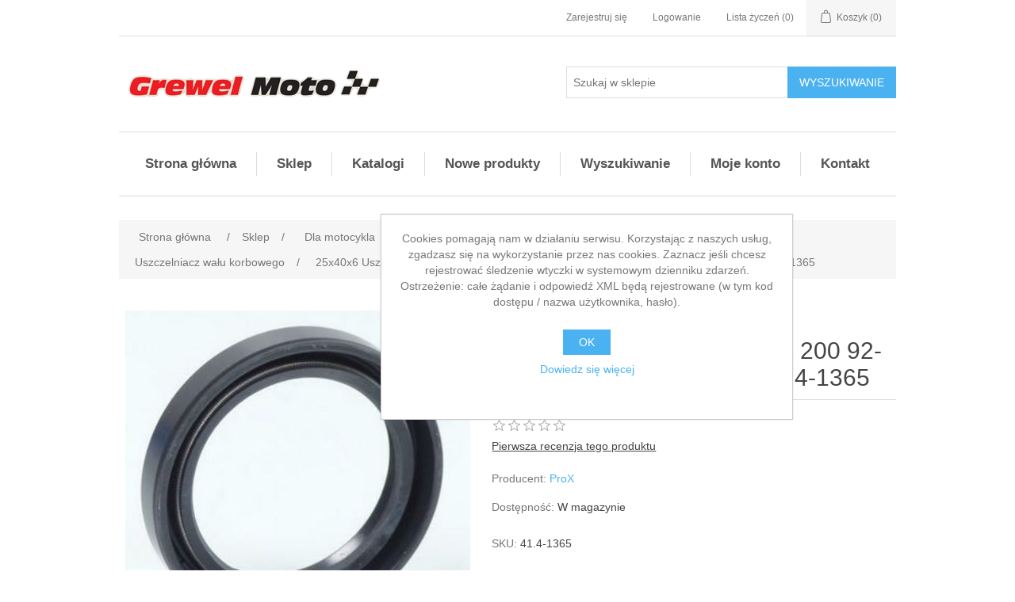

--- FILE ---
content_type: text/html; charset=utf-8
request_url: https://sklep.grewel-moto.pl/25x40x6-uszczelniacz-wa%C5%82u-korbowego-prox-414-1365
body_size: 18877
content:
<!DOCTYPE html><html lang=pl class=html-product-details-page><head><title>Grewel-Moto. ProX uszczelniacz wa&#x142;u korbowego 41.4-1365</title><meta charset=UTF-8><meta name=description content="ProX 41.4-1365 uszczelniacz wału korbowego 25x40x6"><meta name=keywords content="41.4-1365,simmering 25x40x6,uszczelniacz 25x40x6,ProX 41.4-1365,uszczelniacz 41.4-1365,41.4-1365 Kęty,41.4-1365 Oświęcim,41.4-1365 Bielsko,41.4-1365 Wadowice"><meta name=generator content=nopCommerce><meta name=viewport content="width=device-width, initial-scale=1"><meta property=og:type content=product><meta property=og:title content="25x40x6 Uszczelniacz wału korbowego KAWASAKI KDX 200 92-06, KDX 220 98-05 ProX 41.4-1365"><meta property=og:description content="ProX 41.4-1365 uszczelniacz wału korbowego 25x40x6"><meta property=og:image content=https://sklep.grewel-moto.pl/images/thumbs/0004201_25x40x6-uszczelniacz-walu-korbowego-kawasaki-kdx-200-92-06-kdx-220-98-05-prox-414-1365_550.jpeg><meta property=og:image:url content=https://sklep.grewel-moto.pl/images/thumbs/0004201_25x40x6-uszczelniacz-walu-korbowego-kawasaki-kdx-200-92-06-kdx-220-98-05-prox-414-1365_550.jpeg><meta property=og:url content=https://sklep.grewel-moto.pl/25x40x6-uszczelniacz-wa%C5%82u-korbowego-prox-414-1365><meta property=og:site_name content=Grewel-Moto><meta property=twitter:card content=summary><meta property=twitter:site content=Grewel-Moto><meta property=twitter:title content="25x40x6 Uszczelniacz wału korbowego KAWASAKI KDX 200 92-06, KDX 220 98-05 ProX 41.4-1365"><meta property=twitter:description content="ProX 41.4-1365 uszczelniacz wału korbowego 25x40x6"><meta property=twitter:image content=https://sklep.grewel-moto.pl/images/thumbs/0004201_25x40x6-uszczelniacz-walu-korbowego-kawasaki-kdx-200-92-06-kdx-220-98-05-prox-414-1365_550.jpeg><meta property=twitter:url content=https://sklep.grewel-moto.pl/25x40x6-uszczelniacz-wa%C5%82u-korbowego-prox-414-1365><link href=/lib_npm/jquery-ui-dist/jquery-ui.min.css rel=stylesheet><link href=/Themes/DefaultClean/Content/css/styles.css rel=stylesheet><link href=/lib_npm/magnific-popup/magnific-popup.css rel=stylesheet><link rel=apple-touch-icon sizes=180x180 href=/icons/icons_0/apple-touch-icon.png><link rel=icon type=image/png sizes=32x32 href=/icons/icons_0/favicon-32x32.png><link rel=icon type=image/png sizes=192x192 href=/icons/icons_0/android-chrome-192x192.png><link rel=icon type=image/png sizes=16x16 href=/icons/icons_0/favicon-16x16.png><link rel=manifest href=/icons/icons_0/site.webmanifest><link rel=mask-icon href=/icons/icons_0/safari-pinned-tab.svg color=#5bbad5><link rel="shortcut icon" href=/icons/icons_0/favicon.ico><meta name=msapplication-TileColor content=#2d89ef><meta name=msapplication-TileImage content=/icons/icons_0/mstile-144x144.png><meta name=msapplication-config content=/icons/icons_0/browserconfig.xml><meta name=theme-color content=#ffffff><body><div class=ajax-loading-block-window style=display:none></div><div id=dialog-notifications-success title=Powiadomienie style=display:none></div><div id=dialog-notifications-error title=Błąd style=display:none></div><div id=dialog-notifications-warning title=Ostrzeżenie style=display:none></div><div id=bar-notification class=bar-notification-container data-close=Zamknij></div><!--[if lte IE 8]><div style=clear:both;height:59px;text-align:center;position:relative><a href=http://www.microsoft.com/windows/internet-explorer/default.aspx target=_blank> <img src=/Themes/DefaultClean/Content/images/ie_warning.jpg height=42 width=820 alt="You are using an outdated browser. For a faster, safer browsing experience, upgrade for free today."> </a></div><![endif]--><div class=master-wrapper-page><div class=header><div class=header-upper><div class=header-selectors-wrapper></div><div class=header-links-wrapper><div class=header-links><ul><li><a href="/register?returnUrl=%2F25x40x6-uszczelniacz-wa%25C5%2582u-korbowego-prox-414-1365" class=ico-register>Zarejestruj się</a><li><a href="/login?returnUrl=%2F25x40x6-uszczelniacz-wa%25C5%2582u-korbowego-prox-414-1365" class=ico-login>Logowanie</a><li><a href=/wishlist class=ico-wishlist> <span class=wishlist-label>Lista życzeń</span> <span class=wishlist-qty>(0)</span> </a><li id=topcartlink><a href=/cart class=ico-cart> <span class=cart-label>Koszyk</span> <span class=cart-qty>(0)</span> </a></ul></div><div id=flyout-cart class=flyout-cart><div class=mini-shopping-cart><div class=count>Masz żadnych produktów w koszyku.</div></div></div></div></div><div class=header-lower><div class=header-logo><a href="/"> <img alt=Grewel-Moto src=https://www.sklep.grewel-moto.pl/images/thumbs/0000003_grewelLogo.png> </a></div><div class="search-box store-search-box"><form method=get id=small-search-box-form action=/search><input type=text class=search-box-text id=small-searchterms autocomplete=off name=q placeholder="Szukaj w sklepie" aria-label="Szukaj w sklepie"> <input type=submit class="button-1 search-box-button" value=Wyszukiwanie></form></div></div></div><div class=header-menu><ul class="top-menu notmobile"><li><a href="/">Strona główna</a><li><a href=/sklep-2>Sklep </a><div class=sublist-toggle></div><ul class="sublist first-level"><li><a href=/dla-ciebie-2>Dla Ciebie </a><div class=sublist-toggle></div><ul class=sublist><li><a href=/odzie%C5%BC-przeciwdeszczowa>Odzie&#x17C; przeciwdeszczowa </a><li><a href=/kominiarki>Kominiarki, kominy, ocieplacze </a><li><a href=/alpine-zatyczki-do-uszu>Zatyczki do uszu </a><li><a href=/akcesoria>Akcesoria </a><li><a href=/gad%C5%BCety>Gad&#x17C;ety </a></ul><li><a href=/dla-motocykla>Dla motocykla </a><div class=sublist-toggle></div><ul class=sublist><li><a href=/filtry-i-akcesoria>Filtry i akcesoria </a><div class=sublist-toggle></div><ul class=sublist><li><a href=/filtry-oleju>Filtry oleju </a><div class=sublist-toggle></div><ul class=sublist><li><a href=/hfilofiltro>HFILO FILTRO </a><li><a href=/kn-2>K&amp;N </a><li><a href=/miw-meiwa-filtry-oleju>MIW Meiwa </a><li><a href=/podk%C5%82adka-aluminiowa-2>Podk&#x142;adka aluminiowa </a></ul><li><a href=/filtry-powietrza>Filtry powietrza </a><div class=sublist-toggle></div><ul class=sublist><li><a href=/hiflo-filtro>HIFLO FILTRO </a><li><a href=/kn-3>K&amp;N </a><li><a href=/mahle-2>Mahle </a><li><a href=/miw-meiwa-filtry-powietrza>MIW Meiwa </a></ul><li><a href=/filtry-paliwa>Filtry paliwa </a><li><a href=/piel%C4%99gnacja-filtr%C3%B3w-powietrza>Piel&#x119;gnacja filtr&#xF3;w powietrza K&amp;N </a><li><a href=/p%C5%82yny-i-oleje-do-filtr%C3%B3w-powietrza>P&#x142;yny i oleje do g&#x105;bkowych filtr&#xF3;w powietrza </a></ul><li><a href=/oleje-smary-chemia>Oleje, smary, chemia </a><div class=sublist-toggle></div><ul class=sublist><li><a href=/oleje-silnikowe>Oleje silnikowe </a><div class=sublist-toggle></div><ul class=sublist><li><a href=/oleje-syntetyczne>Oleje syntetyczne </a><div class=sublist-toggle></div><ul class=sublist><li><a href=/motorex-2>MOTOREX </a><li><a href=/motul-2>Motul </a><li><a href=/repsol-2>Repsol </a></ul><li><a href=/p%C3%B3%C5%82syntetyczne>Oleje p&#xF3;&#x142;syntetyczne </a><div class=sublist-toggle></div><ul class=sublist><li><a href=/motul-3>Motul </a><li><a href=/repsol-4>Repsol </a></ul><li><a href=/oleje-mineralne>Oleje mineralne </a><div class=sublist-toggle></div><ul class=sublist><li><a href=/motul-4>Motul </a><li><a href=/repsol-3>Repsol </a></ul><li><a href=/oleje-2t>Oleje 2T </a></ul><li><a href=/oleje-do-zawieszenia>Oleje do zawieszenia </a><li><a href=/p%C5%82yny-hamulcowe>P&#x142;yny hamulcowe </a><li><a href=/p%C5%82yny-do-ch%C5%82odnic>P&#x142;yny do ch&#x142;odnic </a><li><a href=/oleje-hydrauliczne-i-przek%C5%82adniowe>Oleje hydrauliczne i przek&#x142;adniowe </a><li><a href=/pasty-i-smary>Pasty i smary </a><li><a href=/p%C5%82yny-i-oleje-do-filtr%C3%B3w-powietrza-2>Piel&#x119;gnacja filtr&#xF3;w powietrza </a><div class=sublist-toggle></div><ul class=sublist><li><a href=/p%C5%82yny-i-oleje-do-filtr%C3%B3w-powietrza-4>P&#x142;yny i oleje do g&#x105;bkowych filtr&#xF3;w powietrza </a><li><a href=/piel%C4%99gnacja-filtr%C3%B3w-powietrza-kn-2>Piel&#x119;gnacja filtr&#xF3;w powietrza K&amp;N </a></ul><li><a href=/czyszczenie-i-konserwacja-nap%C4%99du>Piel&#x119;gnacja nap&#x119;du </a><div class=sublist-toggle></div><ul class=sublist><li><a href=/scottoiler>Automatyczny system smarowania &#x142;a&#x144;cucha Scottoiler </a><li><a href=/s100-2>Czyszczenie nap&#x119;du </a><li><a href=/motul-7>Smarowanie i konserwacja &#x142;a&#x144;cucha </a></ul><li><a href=/preparaty-do-motocykla>Preparaty do motocykla </a><li><a href=/preparaty-do-odie%C5%BCy-i-kasku>Preparaty do odzie&#x17C;y i kasku </a></ul><li><a href=/uk%C5%82ad-elektryczny>Uk&#x142;ad elektryczny </a><div class=sublist-toggle></div><ul class=sublist><li><a href=/akumulatory-i-akcesoria>Akumulatory i akcesoria </a><div class=sublist-toggle></div><ul class=sublist><li><a href=/%C5%82adowarki-do-akumulator%C3%B3w>&#x141;adowarki do akumulator&#xF3;w </a></ul><li><a href=/%C5%9Bwiece-zap%C5%82onowe>&#x15A;wiece zap&#x142;onowe </a><div class=sublist-toggle></div><ul class=sublist><li><a href=/denso>DENSO </a><li><a href=/ngk>NGK </a></ul><li><a href=/regulatory-napi%C4%99cia>Regulatory napi&#x119;cia </a><li><a href=/prze%C5%82%C4%85czniki>Prze&#x142;&#x105;czniki / czujniki </a><li><a href=/przeka%C5%BAnik-rozrusznika>Przeka&#x17A;nik rozrusznika </a><li><a href=/z%C5%82%C4%85czki-konektory-akcesoria>Z&#x142;&#x105;czki, konektory, akcesoria </a><li><a href=/o%C5%9Bwietlenie>O&#x15B;wietlenie </a><div class=sublist-toggle></div><ul class=sublist><li><a href=/halogeny>Halogeny </a><li><a href=/kierunkowskazy>Kierunkowskazy i akcesoria </a><div class=sublist-toggle></div><ul class=sublist><li><a href=/kierunkowskazy-dedykowane>Kierunkowskazy dedykowane </a><li><a href=/kierunkowskazy-uniwersalne-led-dioda>Kierunkowskazy uniwersalne </a><li><a href=/przerywacze-kierunkowskaz%C3%B3w>Przerywacze kierunkowskaz&#xF3;w </a><li><a href=/rezystory>Rezystory </a></ul></ul><li><a href=/gniazda-%C5%82adowania>Gniazda &#x142;adowania </a></ul><li><a href=/uk%C5%82ad-nap%C4%99dowy>Uk&#x142;ad nap&#x119;dowy </a><div class=sublist-toggle></div><ul class=sublist><li><a href=/z%C4%99batki-prz%C3%B3d>Z&#x119;batka prz&#xF3;d </a><div class=sublist-toggle></div><ul class=sublist><li><a href=/jt-sprockets-2>JT Sprockets </a><li><a href=/sunstar-2>Sunstar </a></ul><li><a href=/z%C4%99batki-ty%C5%82>Z&#x119;batka ty&#x142; </a><div class=sublist-toggle></div><ul class=sublist><li><a href=/jt-sprockets-3>JT Sprockets </a><li><a href=/sunstar-3>Sunstar </a></ul><li><a href=/%C5%82%C5%84cuch-nap%C4%99dowy>&#x141;a&#x144;cuch nap&#x119;dowy </a><div class=sublist-toggle></div><ul class=sublist><li><a href=/420>420 </a><li><a href=/520>520 </a><li><a href=/50-530>50 (530) </a></ul><li><a href=/zestawy-nap%C4%99dowe>Zestaw nap&#x119;dowy </a><li><a href=/gumy-zabieraka>Gumy zabieraka </a></ul><li><a href=/uk%C5%82ad-hamulcowy>Uk&#x142;ad hamulcowy </a><div class=sublist-toggle></div><ul class=sublist><li><a href=/klocki-hamulcowe>Klocki hamulcowe </a><div class=sublist-toggle></div><ul class=sublist><li><a href=/braking-2>Braking </a><li><a href=/klocki_hamulcowe_nissin>NISSIN </a></ul><li><a href=/zaciski-hamulcowe>Zaciski hamulcowe </a><div class=sublist-toggle></div><ul class=sublist><li><a href=/odpowietrzniki>Odpowietrzniki </a><li><a href=/zestawy-naprawcze-zacisku>Zestawy naprawcze zacisku </a><div class=sublist-toggle></div><ul class=sublist><li><a href=/hamulce-przednie>Hamulce przednie </a><li><a href=/hamulce-tylne>Hamulce tylne </a></ul></ul><li><a href=/pompa-hamulcowa>Pompa hamulcowa </a><li><a href=/tarcze-hamulcowe>Tarcze hamulcowe </a><div class=sublist-toggle></div><ul class=sublist><li><a href=/ebc-brakes-2>EBC Brakes </a></ul></ul><li><a href=/uk%C5%82ad-ch%C5%82odzenia-2>Uk&#x142;ad ch&#x142;odzenia </a><div class=sublist-toggle></div><ul class=sublist><li><a href=/czujniki-temperatury>Czujniki temperatury </a></ul><li><a href=/uk%C5%82ad-wydechowy>Uk&#x142;ad wydechowy </a><div class=sublist-toggle></div><ul class=sublist><li><a href=/uszczelki-kolektora-wydechowego>Uszczelki kolektora wydechowego </a><li><a href=/uszczelki-t%C5%82umika-%C5%82%C4%85cz%C4%85ce>Uszczelki t&#x142;umika </a></ul><li><a href=/uk%C5%82ad-paliwowy>Uk&#x142;ad paliwowy </a><div class=sublist-toggle></div><ul class=sublist><li><a href=/cz%C4%99%C5%9Bci-ga%C5%BAnika-2>Cz&#x119;&#x15B;ci ga&#x17A;nika </a><li><a href=/akcesoria-3>Akcesoria </a></ul><li><a href=/silnik>Silnik </a><div class=sublist-toggle></div><ul class=sublist><li><a href=/uszczelki-i-uszczelniacze>Uszczelki i uszczelniacze </a><li><a href=/sprz%C4%99g%C5%82o>Sprz&#x119;g&#x142;o </a><div class=sublist-toggle></div><ul class=sublist><li><a href=/zestaw-naprawczy-pompy-sprz%C4%99g%C5%82a>Zestaw naprawczy pompy sprz&#x119;g&#x142;a </a></ul><li><a href=/opaski-zaciskowe>Opaski zaciskowe </a><li><a href=/rozrz%C4%85d-i-zawory>Rozrz&#x105;d i zawory </a><li><a href=/pozosta%C5%82e-4>Pozosta&#x142;e </a><li><a href=/pasek-klinowy-wielorowkowy>Pasek klinowy wielorowkowy </a></ul><li><a href=/zawieszenie>Zawieszenie </a><div class=sublist-toggle></div><ul class=sublist><li><a href=/zawieszenie-prz%C3%B3d>Zawieszenie prz&#xF3;d </a><div class=sublist-toggle></div><ul class=sublist><li><a href=/%C5%82o%C5%BCyska-g%C5%82%C3%B3wki-ramy>&#x141;o&#x17C;yska g&#x142;&#xF3;wki ramy </a><li><a href=/lagi>Lagi </a><div class=sublist-toggle></div><ul class=sublist><li><a href=/rury-no%C5%9Bne>Rury no&#x15B;ne </a><li><a href=/uszczelniacze-lag>Uszczelniacze lag </a><li><a href=/zesatwy-panewek-i-uszczelniaczy>Zesatwy panewek i uszczelniaczy </a><li><a href=/zestaw-naprawczy-przedniego-zawieszenia>Zestawy naprawcze przedniego zawieszenia </a></ul><li><a href=/o%C5%9B-przednia>O&#x15B; przednia </a><div class=sublist-toggle></div><ul class=sublist><li><a href=/%C5%82o%C5%BCyska-ko%C5%82a>&#x141;o&#x17C;yska ko&#x142;a </a></ul><li><a href=/przeguby-kulowe>Sworze&#x144; wahacza (przegub kulowy) </a></ul><li><a href=/zawieszenie-ty%C5%82>Zawieszenie ty&#x142; </a><div class=sublist-toggle></div><ul class=sublist><li><a href=/o%C5%9B-tylna>O&#x15B; tylna </a><div class=sublist-toggle></div><ul class=sublist><li><a href=/%C5%82o%C5%BCyska-ko%C5%82a-2>&#x141;o&#x17C;yska ko&#x142;a </a></ul></ul></ul><li><a href=/nadwozie>Nadwozie </a><div class=sublist-toggle></div><ul class=sublist><li><a href=/kierownica-osprz%C4%99t>Kierownica, osprz&#x119;t </a><div class=sublist-toggle></div><ul class=sublist><li><a href=/prze%C5%82%C4%85czniki-2>Prze&#x142;&#x105;czniki </a></ul><li><a href=/linki-ci%C4%99gna>Linki, ci&#x119;gna </a><li><a href=/lusterka>Lusterka </a><li><a href=/owiewki>Owiewki i szyby </a><li><a href=/tablica-rejestracyjna>Tablica rejestracyjna </a><div class=sublist-toggle></div><ul class=sublist><li><a href=/stela%C5%BC-tablicy-rejestracyjnej>Stela&#x17C; tablicy rejestracyjnej </a><li><a href=/ramka>Ramka tablicy rejestracyjnej </a><li><a href=/o%C5%9Bwietlenie-tablicy-rejestracyjnej>O&#x15B;wietlenie tablicy rejestracyjnej </a><li><a href=/%C5%9Bruby-tablicy-rejestracyjnej>&#x15A;ruby tablicy rejestracyjnej </a></ul></ul><li><a href=/ko%C5%82a-i-opony>Ko&#x142;a i opony </a><div class=sublist-toggle></div><ul class=sublist><li><a href=/opony>Opony </a><li><a href=/d%C4%99tki>D&#x119;tki </a><li><a href=/ochraniacze-felg>Ochraniacze felg </a><li><a href=/wentyle-i-zaworki>Wentyle i zaworki </a><li><a href=/nakr%C4%99tki-na-wentyle>Nakr&#x119;tki na wentyle </a><li><a href=/naklejki-na-felg%C4%99-2>Naklejki na felg&#x119; </a></ul><li><a href=/baga%C5%BC>Baga&#x17C; </a><div class=sublist-toggle></div><ul class=sublist><li><a href=/akcesoria-baga%C5%BCowe>Akcesoria baga&#x17C;owe </a></ul><li><a href=/akcesoria-2>Akcesoria </a><div class=sublist-toggle></div><ul class=sublist><li><a href=/mocowania-i-uchwyty>Mocowania i uchwyty </a><li><a href=/naklejki-i-tank-pady>Naklejki i tank pady </a><li><a href=/pokrowce>Pokrowce </a><li><a href=/stojaki-i-podno%C5%9Bniki>Stojaki i podno&#x15B;niki </a><li><a href=/zabezpieczenia-antykradzie%C5%BCowe>Zabezpieczenia antykradzie&#x17C;owe </a><li><a href=/pozosta%C5%82e>Pozosta&#x142;e </a></ul></ul><li><a href=/wyposa%C5%BCenie-warsztatu>Warsztat </a><div class=sublist-toggle></div><ul class=sublist><li><a href=/chemia-warsztatowa>Chemia warsztatowa </a><li><a href=/narz%C4%99dzia-drobne>R&#xF3;&#x17C;ne </a><li><a href=/podno%C5%9Bniki>Podno&#x15B;niki </a><li><a href=/%C5%82adowarki-do-akumulator%C3%B3w-2>&#x141;adowarki do akumulator&#xF3;w </a><li><a href=/elementy-monta%C5%BCowe>Elementy monta&#x17C;owe </a></ul></ul><li><a href=/katalogi>Katalogi</a><li><a href=/newproducts>Nowe produkty</a><li><a href=/search>Wyszukiwanie</a><li><a href=/customer/info>Moje konto</a><li><a href=/contactus>Kontakt</a></ul><div class=menu-toggle>Menu</div><ul class="top-menu mobile"><li><a href="/">Strona główna</a><li><a href=/sklep-2>Sklep </a><div class=sublist-toggle></div><ul class="sublist first-level"><li><a href=/dla-ciebie-2>Dla Ciebie </a><div class=sublist-toggle></div><ul class=sublist><li><a href=/odzie%C5%BC-przeciwdeszczowa>Odzie&#x17C; przeciwdeszczowa </a><li><a href=/kominiarki>Kominiarki, kominy, ocieplacze </a><li><a href=/alpine-zatyczki-do-uszu>Zatyczki do uszu </a><li><a href=/akcesoria>Akcesoria </a><li><a href=/gad%C5%BCety>Gad&#x17C;ety </a><div class=sublist-toggle></div><ul class=sublist><li><a href=/breloki>Breloki </a><li><a href=/puszki-i-skarbonki>Puszki i skarbonki </a></ul></ul><li><a href=/dla-motocykla>Dla motocykla </a><div class=sublist-toggle></div><ul class=sublist><li><a href=/filtry-i-akcesoria>Filtry i akcesoria </a><div class=sublist-toggle></div><ul class=sublist><li><a href=/filtry-oleju>Filtry oleju </a><div class=sublist-toggle></div><ul class=sublist><li><a href=/hfilofiltro>HFILO FILTRO </a><li><a href=/kn-2>K&amp;N </a><li><a href=/miw-meiwa-filtry-oleju>MIW Meiwa </a><li><a href=/podk%C5%82adka-aluminiowa-2>Podk&#x142;adka aluminiowa </a></ul><li><a href=/filtry-powietrza>Filtry powietrza </a><div class=sublist-toggle></div><ul class=sublist><li><a href=/hiflo-filtro>HIFLO FILTRO </a><li><a href=/kn-3>K&amp;N </a><li><a href=/mahle-2>Mahle </a><li><a href=/miw-meiwa-filtry-powietrza>MIW Meiwa </a><li><a href=/pozosta%C5%82e-2>Pozosta&#x142;e </a></ul><li><a href=/filtry-paliwa>Filtry paliwa </a><li><a href=/piel%C4%99gnacja-filtr%C3%B3w-powietrza>Piel&#x119;gnacja filtr&#xF3;w powietrza K&amp;N </a><li><a href=/p%C5%82yny-i-oleje-do-filtr%C3%B3w-powietrza>P&#x142;yny i oleje do g&#x105;bkowych filtr&#xF3;w powietrza </a></ul><li><a href=/oleje-smary-chemia>Oleje, smary, chemia </a><div class=sublist-toggle></div><ul class=sublist><li><a href=/oleje-silnikowe>Oleje silnikowe </a><div class=sublist-toggle></div><ul class=sublist><li><a href=/oleje-syntetyczne>Oleje syntetyczne </a><div class=sublist-toggle></div><ul class=sublist><li><a href=/ipone-2>Ipone </a><li><a href=/motorex-2>MOTOREX </a><li><a href=/motul-2>Motul </a><li><a href=/repsol-2>Repsol </a></ul><li><a href=/p%C3%B3%C5%82syntetyczne>Oleje p&#xF3;&#x142;syntetyczne </a><div class=sublist-toggle></div><ul class=sublist><li><a href=/motorex-3>Motorex </a><li><a href=/motul-3>Motul </a><li><a href=/repsol-4>Repsol </a></ul><li><a href=/oleje-mineralne>Oleje mineralne </a><div class=sublist-toggle></div><ul class=sublist><li><a href=/motul-4>Motul </a><li><a href=/repsol-3>Repsol </a></ul><li><a href=/oleje-2t>Oleje 2T </a></ul><li><a href=/oleje-do-zawieszenia>Oleje do zawieszenia </a><li><a href=/p%C5%82yny-hamulcowe>P&#x142;yny hamulcowe </a><li><a href=/p%C5%82yny-do-ch%C5%82odnic>P&#x142;yny do ch&#x142;odnic </a><li><a href=/oleje-hydrauliczne-i-przek%C5%82adniowe>Oleje hydrauliczne i przek&#x142;adniowe </a><li><a href=/dodatki>Dodatki </a><li><a href=/pasty-i-smary>Pasty i smary </a><li><a href=/p%C5%82yny-i-oleje-do-filtr%C3%B3w-powietrza-2>Piel&#x119;gnacja filtr&#xF3;w powietrza </a><div class=sublist-toggle></div><ul class=sublist><li><a href=/p%C5%82yny-i-oleje-do-filtr%C3%B3w-powietrza-4>P&#x142;yny i oleje do g&#x105;bkowych filtr&#xF3;w powietrza </a><li><a href=/piel%C4%99gnacja-filtr%C3%B3w-powietrza-kn-2>Piel&#x119;gnacja filtr&#xF3;w powietrza K&amp;N </a></ul><li><a href=/czyszczenie-i-konserwacja-nap%C4%99du>Piel&#x119;gnacja nap&#x119;du </a><div class=sublist-toggle></div><ul class=sublist><li><a href=/scottoiler>Automatyczny system smarowania &#x142;a&#x144;cucha Scottoiler </a><li><a href=/s100-2>Czyszczenie nap&#x119;du </a><li><a href=/motul-7>Smarowanie i konserwacja &#x142;a&#x144;cucha </a></ul><li><a href=/preparaty-do-motocykla>Preparaty do motocykla </a><li><a href=/preparaty-do-odie%C5%BCy-i-kasku>Preparaty do odzie&#x17C;y i kasku </a></ul><li><a href=/uk%C5%82ad-elektryczny>Uk&#x142;ad elektryczny </a><div class=sublist-toggle></div><ul class=sublist><li><a href=/akumulatory-i-akcesoria>Akumulatory i akcesoria </a><div class=sublist-toggle></div><ul class=sublist><li><a href=/%C5%82adowarki-do-akumulator%C3%B3w>&#x141;adowarki do akumulator&#xF3;w </a></ul><li><a href=/%C5%9Bwiece-zap%C5%82onowe>&#x15A;wiece zap&#x142;onowe </a><div class=sublist-toggle></div><ul class=sublist><li><a href=/denso>DENSO </a><li><a href=/ngk>NGK </a></ul><li><a href=/regulatory-napi%C4%99cia>Regulatory napi&#x119;cia </a><li><a href=/prze%C5%82%C4%85czniki>Prze&#x142;&#x105;czniki / czujniki </a><li><a href=/przeka%C5%BAnik-rozrusznika>Przeka&#x17A;nik rozrusznika </a><li><a href=/z%C5%82%C4%85czki-konektory-akcesoria>Z&#x142;&#x105;czki, konektory, akcesoria </a><li><a href=/o%C5%9Bwietlenie>O&#x15B;wietlenie </a><div class=sublist-toggle></div><ul class=sublist><li><a href=/halogeny>Halogeny </a><li><a href=/kierunkowskazy>Kierunkowskazy i akcesoria </a><div class=sublist-toggle></div><ul class=sublist><li><a href=/kierunkowskazy-dedykowane>Kierunkowskazy dedykowane </a><li><a href=/kierunkowskazy-uniwersalne-led-dioda>Kierunkowskazy uniwersalne </a><li><a href=/przerywacze-kierunkowskaz%C3%B3w>Przerywacze kierunkowskaz&#xF3;w </a><li><a href=/rezystory>Rezystory </a></ul></ul><li><a href=/gniazda-%C5%82adowania>Gniazda &#x142;adowania </a></ul><li><a href=/uk%C5%82ad-nap%C4%99dowy>Uk&#x142;ad nap&#x119;dowy </a><div class=sublist-toggle></div><ul class=sublist><li><a href=/z%C4%99batki-prz%C3%B3d>Z&#x119;batka prz&#xF3;d </a><div class=sublist-toggle></div><ul class=sublist><li><a href=/jt-sprockets-2>JT Sprockets </a><li><a href=/sunstar-2>Sunstar </a></ul><li><a href=/z%C4%99batki-ty%C5%82>Z&#x119;batka ty&#x142; </a><div class=sublist-toggle></div><ul class=sublist><li><a href=/jt-sprockets-3>JT Sprockets </a><li><a href=/sunstar-3>Sunstar </a></ul><li><a href=/%C5%82%C5%84cuch-nap%C4%99dowy>&#x141;a&#x144;cuch nap&#x119;dowy </a><div class=sublist-toggle></div><ul class=sublist><li><a href=/420>420 </a><div class=sublist-toggle></div><ul class=sublist><li><a href=/did-420-d>DID 420D </a><li><a href=/did-420nz3>DID 420NZ3 (stalowy i z&#x142;oty) </a><li><a href=/did-420v>DID 420V </a></ul><li><a href=/520>520 </a><div class=sublist-toggle></div><ul class=sublist><li><a href=/did-520vx3-stalowy-z%C5%82oty>DID 520VX3 (stalowy / z&#x142;oty) </a><li><a href=/did-520zvmx-stalowy-z%C5%82oty>DID 520ZVMX (stalowy / z&#x142;oty) </a></ul><li><a href=/525>525 </a><div class=sublist-toggle></div><ul class=sublist><li><a href=/did-525vx3>DID 525VX3 (stalowy / z&#x142;oty) </a><li><a href=/did-525-zvmx2-stalowy-z%C5%82oty>DID 525ZVMX2 (stalowy / z&#x142;oty) </a></ul><li><a href=/50-530>50 (530) </a><div class=sublist-toggle></div><ul class=sublist><li><a href=/did-530vx3>DID 530VX3 (stalowy / z&#x142;oty) </a><li><a href=/did-530zvmx2>DID 530ZVMX2 (stalowy / z&#x142;oty) </a></ul></ul><li><a href=/zestawy-nap%C4%99dowe>Zestaw nap&#x119;dowy </a><div class=sublist-toggle></div><ul class=sublist><li><a href=/honda-2>HONDA </a><div class=sublist-toggle></div><ul class=sublist><li><a href=/cb-600-f-hornet-98-06>CB 600 F Hornet 98-06 </a><li><a href=/vfr-750-f-90-97>VFR 750 F 90-97 </a><li><a href=/vfr-800-98-01>VFR 800 Fi 98-01 </a><li><a href=/vfr-800-v-tec-02-13>VFR 800 V-TEC 02-13 </a><li><a href=/vfr-800-f-14-21>VFR 800 F 14-21 </a><li><a href=/vfr-800-x-crossrunner-11-14>VFR 800 X Crossrunner 11-14 </a><li><a href=/vfr-800-x-crossrunner-15-21>VFR 800 X Crossrunner 15-21 </a></ul></ul><li><a href=/gumy-zabieraka>Gumy zabieraka </a></ul><li><a href=/uk%C5%82ad-hamulcowy>Uk&#x142;ad hamulcowy </a><div class=sublist-toggle></div><ul class=sublist><li><a href=/klocki-hamulcowe>Klocki hamulcowe </a><div class=sublist-toggle></div><ul class=sublist><li><a href=/braking-2>Braking </a><li><a href=/brembo>Brembo </a><li><a href=/klocki_hamulcowe_nissin>NISSIN </a><li><a href=/sbs>SBS </a></ul><li><a href=/zaciski-hamulcowe>Zaciski hamulcowe </a><div class=sublist-toggle></div><ul class=sublist><li><a href=/odpowietrzniki>Odpowietrzniki </a><li><a href=/zestawy-naprawcze-zacisku>Zestawy naprawcze zacisku </a><div class=sublist-toggle></div><ul class=sublist><li><a href=/hamulce-przednie>Hamulce przednie </a><li><a href=/hamulce-tylne>Hamulce tylne </a></ul><li><a href=/t%C5%82oczki>T&#x142;oczki </a><li><a href=/smary>Smary </a></ul><li><a href=/pompa-hamulcowa>Pompa hamulcowa </a><div class=sublist-toggle></div><ul class=sublist><li><a href=/zestawy-naprawcze-pomp-hamulcowych>Zestawy naprawcze pomp hamulcowych </a></ul><li><a href=/tarcze-hamulcowe>Tarcze hamulcowe </a><div class=sublist-toggle></div><ul class=sublist><li><a href=/brembo-3>Brembo </a><li><a href=/ebc-brakes-2>EBC Brakes </a><li><a href=/ng-2>NG </a></ul><li><a href=/przewody-w-oplocie>Przewody w oplocie </a><div class=sublist-toggle></div><ul class=sublist><li><a href=/honda-4>HONDA </a><div class=sublist-toggle></div><ul class=sublist><li><a href=/vfr>VFR </a></ul></ul></ul><li><a href=/uk%C5%82ad-ch%C5%82odzenia-2>Uk&#x142;ad ch&#x142;odzenia </a><div class=sublist-toggle></div><ul class=sublist><li><a href=/czujniki-temperatury>Czujniki temperatury </a><li><a href=/w%C5%82%C4%85czniki-wentylatora-ch%C5%82odnicy-termow%C5%82%C4%85czniki>W&#x142;&#x105;czniki wentylatora ch&#x142;odnicy (termow&#x142;&#x105;czniki) </a></ul><li><a href=/uk%C5%82ad-wydechowy>Uk&#x142;ad wydechowy </a><div class=sublist-toggle></div><ul class=sublist><li><a href=/uszczelki-kolektora-wydechowego>Uszczelki kolektora wydechowego </a><li><a href=/uszczelki-t%C5%82umika-%C5%82%C4%85cz%C4%85ce>Uszczelki t&#x142;umika </a></ul><li><a href=/uk%C5%82ad-paliwowy>Uk&#x142;ad paliwowy </a><div class=sublist-toggle></div><ul class=sublist><li><a href=/kraniki-paliwa>Kraniki paliwa </a><li><a href=/pompy-paliwa>Pompy paliwa </a><li><a href=/cz%C4%99%C5%9Bci-ga%C5%BAnika-2>Cz&#x119;&#x15B;ci ga&#x17A;nika </a><div class=sublist-toggle></div><ul class=sublist><li><a href=/kr%C3%B3%C4%87ce-ga%C5%BAnika>Kr&#xF3;&#x107;ce ga&#x17A;nika </a><li><a href=/membrany-ga%C5%BAnika>Membrany ga&#x17A;nika </a><li><a href=/uszczelki-komory-p%C5%82ywakowej>Uszczelki komory p&#x142;ywakowej </a><li><a href=/zaworki-iglicowe>Zaworki iglicowe </a></ul><li><a href=/akcesoria-3>Akcesoria </a></ul><li><a href=/silnik>Silnik </a><div class=sublist-toggle></div><ul class=sublist><li><a href=/uszczelki-i-uszczelniacze>Uszczelki i uszczelniacze </a><div class=sublist-toggle></div><ul class=sublist><li><a href=/pojedyncze-uszczelki>Pojedyncze uszczelki </a><div class=sublist-toggle></div><ul class=sublist><li><a href=/podk%C5%82adka-aluminiowa>Podk&#x142;adka aluminiowa </a><li><a href=/podk%C5%82adka-miedziana>Podk&#x142;adka miedziana </a><li><a href=/uszczelniacze-silnikowe>Uszczelniacze silnikowe </a><li><a href=/uszczelki-g%C5%82owicy>Uszczelka g&#x142;owicy </a><li><a href=/uszczelki-pod-cylinder>Uszczelka pod cylinder </a><li><a href=/uszczelki-pokrywy-zawor%C3%B3w>Uszczelka pokrywy zaworowej </a><li><a href=/uszczelniacz-otworu-%C5%9Bwiecy-pokrywy-zawor%C3%B3>Uszczelniacz otworu &#x15B;wiecy pokrywy zawor&#xF3;w </a><li><a href=/uszczelniacz-%C5%9Bruby-pokrywy-zawor%C3%B3w>Uszczelniacz &#x15B;ruby pokrywy zawor&#xF3;w </a><li><a href=/uszczelki-pokrywy-alternatora>Uszczelka pokrywy alternatora </a><li><a href=/uszczelki-pokrywy-sprz%C4%99g%C5%82a>Uszczelka pokrywy sprz&#x119;g&#x142;a </a><li><a href=/uszczelki-miski-olejowej>Uszczelka miski olejowej </a><li><a href=/uszczelniacz-wa%C5%82u-korbowego>Uszczelniacz wa&#x142;u korbowego </a></ul></ul><li><a href=/sprz%C4%99g%C5%82o>Sprz&#x119;g&#x142;o </a><div class=sublist-toggle></div><ul class=sublist><li><a href=/uszczelki-pokrywy-sprz%C4%99g%C5%82a-2>Uszczelki pokrywy sprz&#x119;g&#x142;a </a><li><a href=/zestaw-naprawczy-pompy-sprz%C4%99g%C5%82a>Zestaw naprawczy pompy sprz&#x119;g&#x142;a </a><li><a href=/tarcze-sprz%C4%99g%C5%82a>Tarcze sprz&#x119;g&#x142;a </a><li><a href=/spr%C4%99%C5%BCyny-sprz%C4%99g%C5%82a>Spr&#x119;&#x17C;yny sprz&#x119;g&#x142;a </a><li><a href=/przek%C5%82adki-tarcz-sprz%C4%99g%C5%82a>Przek&#x142;adki tarcz sprz&#x119;g&#x142;a </a><li><a href=/sprz%C4%99g%C5%82a-kompletne-zesatwy-naprawcze>Sprz&#x119;g&#x142;a kompletne - zesatwy naprawcze </a></ul><li><a href=/opaski-zaciskowe>Opaski zaciskowe </a><li><a href=/rozrz%C4%85d-i-zawory>Rozrz&#x105;d i zawory </a><div class=sublist-toggle></div><ul class=sublist><li><a href=/p%C5%82ytki-zaworowe>P&#x142;ytki zaworowe </a><div class=sublist-toggle></div><ul class=sublist><li><a href=/%C5%9Brednica-748>&#x15A;rednica 7,48 </a><li><a href=/%C5%9Brednica-890>&#x15A;rednica 8,90 </a><li><a href=/%C5%9Brednica-948>&#x15A;rednica 9,48 </a><li><a href=/%C5%9Brednica-1000>&#x15A;rednica 10,00 </a><li><a href=/%C5%9Brednica-2500>&#x15A;rednica 25,00 </a></ul><li><a href=/%C5%82a%C5%84cuchy-rozrz%C4%85du>&#x141;a&#x144;cuchy rozrz&#x105;du </a><div class=sublist-toggle></div><ul class=sublist><li><a href=/did-sca0409sv>DID SCA0409SV </a><li><a href=/did-scr0409sv>DID SCR0409SV </a><li><a href=/did-sca0412sv>DID SCA0412SV </a><li><a href=/did-scr0412sv>DID SCR0412SV </a></ul></ul><li><a href=/pozosta%C5%82e-4>Pozosta&#x142;e </a><li><a href=/pasek-klinowy-wielorowkowy>Pasek klinowy wielorowkowy </a></ul><li><a href=/zawieszenie>Zawieszenie </a><div class=sublist-toggle></div><ul class=sublist><li><a href=/zawieszenie-prz%C3%B3d>Zawieszenie prz&#xF3;d </a><div class=sublist-toggle></div><ul class=sublist><li><a href=/%C5%82o%C5%BCyska-g%C5%82%C3%B3wki-ramy>&#x141;o&#x17C;yska g&#x142;&#xF3;wki ramy </a><li><a href=/lagi>Lagi </a><div class=sublist-toggle></div><ul class=sublist><li><a href=/rury-no%C5%9Bne>Rury no&#x15B;ne </a><div class=sublist-toggle></div><ul class=sublist><li><a href=/bmw-3>BMW </a><li><a href=/honda-3>HONDA </a></ul><li><a href=/uszczelniacze-lag>Uszczelniacze lag </a><div class=sublist-toggle></div><ul class=sublist><li><a href=/uszczelniacze-olejowe>Uszczelniacze olejowe </a><li><a href=/kapturki-przeciwpy%C5%82owe>Kapturki przeciwpy&#x142;owe </a><li><a href=/komplety>Komplety </a></ul><li><a href=/zesatwy-panewek-i-uszczelniaczy>Zesatwy panewek i uszczelniaczy </a><li><a href=/zestaw-naprawczy-przedniego-zawieszenia>Zestawy naprawcze przedniego zawieszenia </a><div class=sublist-toggle></div><ul class=sublist><li><a href=/komplety-2>Zestaw panewek </a><li><a href=/pojedyncze-panewki>Pojedyncze panewki </a></ul></ul><li><a href=/o%C5%9B-przednia>O&#x15B; przednia </a><div class=sublist-toggle></div><ul class=sublist><li><a href=/%C5%82o%C5%BCyska-ko%C5%82a>&#x141;o&#x17C;yska ko&#x142;a </a></ul><li><a href=/przeguby-kulowe>Sworze&#x144; wahacza (przegub kulowy) </a><div class=sublist-toggle></div><ul class=sublist><li><a href=/zawieszenie-telelever>Zawieszenie Telelever </a><li><a href=/dolne>Dolny </a><li><a href=/g%C3%B3rny>G&#xF3;rny </a></ul></ul><li><a href=/zawieszenie-ty%C5%82>Zawieszenie ty&#x142; </a><div class=sublist-toggle></div><ul class=sublist><li><a href=/o%C5%9B-tylna>O&#x15B; tylna </a><div class=sublist-toggle></div><ul class=sublist><li><a href=/%C5%82o%C5%BCyska-ko%C5%82a-2>&#x141;o&#x17C;yska ko&#x142;a </a></ul></ul></ul><li><a href=/nadwozie>Nadwozie </a><div class=sublist-toggle></div><ul class=sublist><li><a href=/kierownica-osprz%C4%99t>Kierownica, osprz&#x119;t </a><div class=sublist-toggle></div><ul class=sublist><li><a href=/prze%C5%82%C4%85czniki-2>Prze&#x142;&#x105;czniki </a><li><a href=/manetki-podgrzewane>Manetki podgrzewane </a><li><a href=/uniwersalne-manetki>Manetki custom </a><li><a href=/uniwersalne-manetki-do-motocykli>Manetki uniwersalne </a><li><a href=/manetki-szosowe>Manetki / gripy </a><li><a href=/ci%C4%99%C5%BCarki>Ci&#x119;&#x17C;arki </a><li><a href=/handbary-os%C5%82ona-d%C5%82oni>Handbary ( os&#x142;ona d&#x142;oni) </a><li><a href=/pozosta%C5%82e-3>Pozosta&#x142;e </a></ul><li><a href=/linki-ci%C4%99gna>Linki, ci&#x119;gna </a><div class=sublist-toggle></div><ul class=sublist><li><a href=/zestawy-naprawcze>Zestawy naprawcze </a></ul><li><a href=/lusterka>Lusterka </a><li><a href=/owiewki>Owiewki i szyby </a><div class=sublist-toggle></div><ul class=sublist><li><a href=/elementy-montazowe-all>Elementy monta&#x17C;owe </a><li><a href=/szyby-dedykowane>Szyby dedykowane </a><li><a href=/szyby-uniwersalne-deflektory>Szyby uniwersalne, deflektory </a><li><a href=/%C5%9Bruby-owiewki>&#x15A;ruby owiewki </a></ul><li><a href=/tablica-rejestracyjna>Tablica rejestracyjna </a><div class=sublist-toggle></div><ul class=sublist><li><a href=/stela%C5%BC-tablicy-rejestracyjnej>Stela&#x17C; tablicy rejestracyjnej </a><li><a href=/ramka>Ramka tablicy rejestracyjnej </a><li><a href=/o%C5%9Bwietlenie-tablicy-rejestracyjnej>O&#x15B;wietlenie tablicy rejestracyjnej </a><li><a href=/%C5%9Bruby-tablicy-rejestracyjnej>&#x15A;ruby tablicy rejestracyjnej </a></ul></ul><li><a href=/ko%C5%82a-i-opony>Ko&#x142;a i opony </a><div class=sublist-toggle></div><ul class=sublist><li><a href=/opony>Opony </a><li><a href=/d%C4%99tki>D&#x119;tki </a><li><a href=/ochraniacze-felg>Ochraniacze felg </a><li><a href=/wentyle-i-zaworki>Wentyle i zaworki </a><li><a href=/nakr%C4%99tki-na-wentyle>Nakr&#x119;tki na wentyle </a><li><a href=/naklejki-na-felg%C4%99-2>Naklejki na felg&#x119; </a><li><a href=/nak%C5%82adki-na-szprychy>Nak&#x142;adki na szprychy </a><li><a href=/narz%C4%99dzia-i-mierniki>Kompresory i mierniki </a><li><a href=/zestawy-naprawcze-opon>Zestawy naprawcze opon </a></ul><li><a href=/baga%C5%BC>Baga&#x17C; </a><div class=sublist-toggle></div><ul class=sublist><li><a href=/stela%C5%BCe-centralne>Stela&#x17C;e centralne </a><li><a href=/p%C5%82yty-do-stela%C5%BCy-centralnych>P&#x142;yty do stela&#x17C;y centralnych </a><li><a href=/akcesoria-baga%C5%BCowe>Akcesoria baga&#x17C;owe </a></ul><li><a href=/akcesoria-2>Akcesoria </a><div class=sublist-toggle></div><ul class=sublist><li><a href=/mocowania-i-uchwyty>Mocowania i uchwyty </a><li><a href=/naklejki-i-tank-pady>Naklejki i tank pady </a><div class=sublist-toggle></div><ul class=sublist><li><a href=/naklejki-na-felg%C4%99>Naklejki na felg&#x119; </a><li><a href=/cap-pady>Cap pady </a><li><a href=/tank-pady>Tank pady </a><li><a href=/naklejki-na-bok-baku>Naklejki ochronne </a><li><a href=/yoke-pady>Yoke pady </a></ul><li><a href=/pokrowce>Pokrowce </a><li><a href=/stojaki-i-podno%C5%9Bniki>Stojaki i podno&#x15B;niki </a><li><a href=/zabezpieczenia-antykradzie%C5%BCowe>Zabezpieczenia antykradzie&#x17C;owe </a><li><a href=/pozosta%C5%82e>Pozosta&#x142;e </a></ul></ul><li><a href=/wyposa%C5%BCenie-warsztatu>Warsztat </a><div class=sublist-toggle></div><ul class=sublist><li><a href=/chemia-warsztatowa>Chemia warsztatowa </a><li><a href=/narz%C4%99dzia-drobne>R&#xF3;&#x17C;ne </a><li><a href=/podno%C5%9Bniki>Podno&#x15B;niki </a><li><a href=/%C5%82adowarki-do-akumulator%C3%B3w-2>&#x141;adowarki do akumulator&#xF3;w </a><li><a href=/elementy-monta%C5%BCowe>Elementy monta&#x17C;owe </a></ul></ul><li><a href=/katalogi>Katalogi</a><li><a href=/newproducts>Nowe produkty</a><li><a href=/search>Wyszukiwanie</a><li><a href=/customer/info>Moje konto</a><li><a href=/contactus>Kontakt</a></ul></div><div class=master-wrapper-content><div class=breadcrumb><ul itemscope itemtype=http://schema.org/BreadcrumbList><li><span> <a href="/"> <span>Strona główna</span> </a> </span> <span class=delimiter>/</span><li itemprop=itemListElement itemscope itemtype=http://schema.org/ListItem><a href=/sklep-2 itemprop=item> <span itemprop=name>Sklep</span> </a> <span class=delimiter>/</span><meta itemprop=position content=1><li itemprop=itemListElement itemscope itemtype=http://schema.org/ListItem><a href=/dla-motocykla itemprop=item> <span itemprop=name>Dla motocykla</span> </a> <span class=delimiter>/</span><meta itemprop=position content=2><li itemprop=itemListElement itemscope itemtype=http://schema.org/ListItem><a href=/silnik itemprop=item> <span itemprop=name>Silnik</span> </a> <span class=delimiter>/</span><meta itemprop=position content=3><li itemprop=itemListElement itemscope itemtype=http://schema.org/ListItem><a href=/uszczelki-i-uszczelniacze itemprop=item> <span itemprop=name>Uszczelki i uszczelniacze</span> </a> <span class=delimiter>/</span><meta itemprop=position content=4><li itemprop=itemListElement itemscope itemtype=http://schema.org/ListItem><a href=/pojedyncze-uszczelki itemprop=item> <span itemprop=name>Pojedyncze uszczelki</span> </a> <span class=delimiter>/</span><meta itemprop=position content=5><li itemprop=itemListElement itemscope itemtype=http://schema.org/ListItem><a href=/uszczelniacz-wa%C5%82u-korbowego itemprop=item> <span itemprop=name>Uszczelniacz wa&#x142;u korbowego</span> </a> <span class=delimiter>/</span><meta itemprop=position content=6><li itemprop=itemListElement itemscope itemtype=http://schema.org/ListItem><strong class=current-item itemprop=name>25x40x6 Uszczelniacz wa&#x142;u korbowego KAWASAKI KDX 200 92-06, KDX 220 98-05 ProX 41.4-1365</strong> <span itemprop=item itemscope itemtype=http://schema.org/Thing id=/25x40x6-uszczelniacz-wa%C5%82u-korbowego-prox-414-1365> </span><meta itemprop=position content=7></ul></div><div class=master-column-wrapper><div class=center-1><div class="page product-details-page"><div class=page-body><form method=post id=product-details-form action=/25x40x6-uszczelniacz-wa%C5%82u-korbowego-prox-414-1365><div itemscope itemtype=http://schema.org/Product><meta itemprop=name content="25x40x6 Uszczelniacz wału korbowego KAWASAKI KDX 200 92-06, KDX 220 98-05 ProX 41.4-1365"><meta itemprop=sku content=41.4-1365><meta itemprop=gtin content=40169300><meta itemprop=mpn content=41.4-1365><meta itemprop=description><meta itemprop=image content=https://sklep.grewel-moto.pl/images/thumbs/0004201_25x40x6-uszczelniacz-walu-korbowego-kawasaki-kdx-200-92-06-kdx-220-98-05-prox-414-1365_550.jpeg><meta itemprop=brand content=ProX><div itemprop=offers itemscope itemtype=http://schema.org/Offer><meta itemprop=url content=https://sklep.grewel-moto.pl/25x40x6-uszczelniacz-wa%c5%82u-korbowego-prox-414-1365><meta itemprop=price content=17.00><meta itemprop=priceCurrency content=PLN><meta itemprop=priceValidUntil><meta itemprop=availability content=http://schema.org/InStock></div><div itemprop=review itemscope itemtype=http://schema.org/Review><meta itemprop=author content=ALL><meta itemprop=url content=/productreviews/2446></div></div><div data-productid=2446><div class=product-essential><div class=gallery><div class=picture><img alt="Obrazek 25x40x6 Uszczelniacz wału korbowego KAWASAKI KDX 200 92-06, KDX 220 98-05 ProX 41.4-1365" src=https://sklep.grewel-moto.pl/images/thumbs/0004201_25x40x6-uszczelniacz-walu-korbowego-kawasaki-kdx-200-92-06-kdx-220-98-05-prox-414-1365_550.jpeg title="Obrazek 25x40x6 Uszczelniacz wału korbowego KAWASAKI KDX 200 92-06, KDX 220 98-05 ProX 41.4-1365" id=main-product-img-2446></div></div><div class=overview><div class=product-name><h1>25x40x6 Uszczelniacz wa&#x142;u korbowego KAWASAKI KDX 200 92-06, KDX 220 98-05 ProX 41.4-1365</h1></div><div class=product-reviews-overview><div class=product-review-box><div class=rating><div style=width:0%></div></div></div><div class=product-no-reviews><a href=/productreviews/2446>Pierwsza recenzja tego produktu</a></div></div><div class=manufacturers><span class=label>Producent:</span> <span class=value> <a href=/prox>ProX</a> </span></div><div class=availability><div class=stock><span class=label>Dostępność:</span> <span class=value id=stock-availability-value-2446>W magazynie</span></div></div><div class=additional-details><div class=sku><span class=label>SKU:</span> <span class=value id=sku-2446>41.4-1365</span></div></div><div class=delivery><div class=delivery-date><span class=label>Data dostawy:</span> <span class=value>1-2 dni</span></div></div><div class=prices><div class=product-price><span id=price-value-2446 class=price-value-2446> 17,00 (PLN) </span></div></div><div class=add-to-cart><div class=add-to-cart-panel><label class=qty-label for=addtocart_2446_EnteredQuantity>Ilo&#x15B;&#x107;:</label> <input id=product_enteredQuantity_2446 class=qty-input type=text aria-label="Wprowadź ilość" data-val=true data-val-required="The Ilość field is required." name=addtocart_2446.EnteredQuantity value=1> <input type=button id=add-to-cart-button-2446 class="button-1 add-to-cart-button" value="Dodaj do koszyka" data-productid=2446 onclick="return AjaxCart.addproducttocart_details(&#34;/addproducttocart/details/2446/1&#34;,&#34;#product-details-form&#34;),!1"></div></div><div class=product-estimate-shipping><a href=#estimate-shipping-popup-2446 id=open-estimate-shipping-popup-2446 class=open-estimate-shipping-popup data-effect=estimate-shipping-popup-zoom-in> </a><div id=estimate-shipping-popup-2446 class="estimate-shipping-popup mfp-with-anim mfp-hide"><div class=ship-to-title><strong>Wysyłka do</strong></div><div class="estimate-shipping-row shipping-address"><div class="estimate-shipping-row-item address-item"><div class=estimate-shipping-row><select class=estimate-shipping-address-control data-trigger=country-select data-url=/country/getstatesbycountryid data-stateprovince=#StateProvinceId data-loading=#estimate-shipping-loading-progress placeholder=Kraj id=CountryId name=CountryId><option value=0>Wybierz kraj<option value=173>Poland</select> <span class=required>*</span></div></div><div class="estimate-shipping-row-item address-item"><select class=estimate-shipping-address-control placeholder=Województwo id=StateProvinceId name=StateProvinceId><option value=0>Inny</select></div><div class="estimate-shipping-row-item address-item"><div class=estimate-shipping-row><input class=estimate-shipping-address-control placeholder="Kod pocztowy" type=text id=ZipPostalCode name=ZipPostalCode> <span class=required>*</span></div></div></div><div class=choose-shipping-title><strong>Metoda wysyłki</strong></div><div class=shipping-options><div class=shipping-options-header><div class=estimate-shipping-row><div class=estimate-shipping-row-item-radio></div><div class="estimate-shipping-row-item shipping-item shipping-header-item">Nazwa</div><div class="estimate-shipping-row-item shipping-item shipping-header-item">Przewidywany termin dostawy</div><div class="estimate-shipping-row-item shipping-item shipping-header-item">Cena</div></div></div><div class=shipping-options-body><div class=no-shipping-options>Brak metod dostawy</div></div></div><div class=apply-shipping-button-container><input type=button value=Zastosuj class="button-2 apply-shipping-button"><div class=message-failure></div></div></div></div><div class=overview-buttons><div class=add-to-wishlist><input type=button id=add-to-wishlist-button-2446 class="button-2 add-to-wishlist-button" value="Dodaj do listy życzeń" data-productid=2446 onclick="return AjaxCart.addproducttocart_details(&#34;/addproducttocart/details/2446/2&#34;,&#34;#product-details-form&#34;),!1"></div><div class=compare-products><input type=button value="Dodaj do listy porównywania" class="button-2 add-to-compare-list-button" onclick="return AjaxCart.addproducttocomparelist(&#34;/compareproducts/add/2446&#34;),!1"></div><div class=email-a-friend><input type=button value="E-mail znajomego" class="button-2 email-a-friend-button" onclick="setLocation(&#34;/productemailafriend/2446&#34;)"></div></div><div class=product-share-button><div class="addthis_toolbox addthis_default_style"><a class=addthis_button_preferred_1></a><a class=addthis_button_preferred_2></a><a class=addthis_button_preferred_3></a><a class=addthis_button_preferred_4></a><a class=addthis_button_compact></a><a class="addthis_counter addthis_bubble_style"></a></div><script src="https://s7.addthis.com/js/250/addthis_widget.js#pubid=nopsolutions"></script></div></div><div class=full-description><h1><span style=font-size:12pt>ProX 41.4-1365 uszczelniacz wału korbowego 25x40x6<br></span></h1><p>&nbsp;<h1><span style=font-size:12pt>średnica zewn. mm - 40<br></span></h1><h1><span style=font-size:12pt>średnica wewn. mm - 25</span></h1><h1><span style=font-size:12pt>wysokość mm - 6</span></h1><p>&nbsp;</div></div><div class=product-collateral><div class=product-tags-box><div class=title><strong>Znaczniki produktu</strong></div><div class=product-tags-list><ul><li class=tag><a href=/25x40x6 class=producttag> 25x40x6</a> <span>(1)</span></ul></div></div></div></div><input name=__RequestVerificationToken type=hidden value=CfDJ8MbehJMj_6ZBlUvhB7DfZpN6DnrTCLKC74aTfsyuyGiGwngoZUQqMjReOMGv9XSYU-BjnBuauYnQqE4UG1RvTONlYnf4nMcihGW5-MThJ_BqrfZ-PVm5LSneGpZN2SAiNHwwX_Z6WOzb2uyZYAwXuoc></form></div></div></div></div></div><div class=footer><div class=footer-upper><div class="footer-block information"><div class=title><strong>Informacje</strong></div><ul class=list><li><a href=/sitemap>Mapa strony</a><li><a href=/formy-platnosci>Formy p&#x142;atno&#x15B;ci</a><li><a href=/shipping-returns>Warunki dostawy</a><li><a href=/zwroty-i-reklamacje>Zwroty i reklamacje</a><li><a href=/privacy-notice>Polityka prywatno&#x15B;ci</a><li><a href=/regulamin>Regulamin</a><li><a href=/o-nas>O nas</a><li><a href=/contactus>Kontakt</a></ul></div><div class="footer-block customer-service"><div class=title><strong>Serwis klienta</strong></div><ul class=list><li><a href=/search>Wyszukiwanie</a><li><a href=/news>Nowości</a><li><a href=/recentlyviewedproducts>Ostatnio oglądane produkty</a><li><a href=/compareproducts>Porównanie listy produktów</a><li><a href=/newproducts>Nowe produkty</a></ul></div><div class="footer-block my-account"><div class=title><strong>Moje konto</strong></div><ul class=list><li><a href=/customer/info>Moje konto</a><li><a href=/order/history>Zamówienia</a><li><a href=/customer/addresses>Adresy</a><li><a href=/cart>Koszyk</a><li><a href=/wishlist>Lista życzeń</a></ul></div><div class="footer-block follow-us"><div class=social><div class=title><strong>ŚLEDŹ NAS</strong></div><ul class=networks><li class=facebook><a href=https://www.facebook.com/grewelmoto target=_blank rel="noopener noreferrer">Facebook</a><li class=rss><a href=/news/rss/2>RSS</a></ul></div></div></div><div class=footer-lower><div class=footer-info><span class=footer-disclaimer>Copyright © 2026 Grewel-Moto. Wszelkie prawa zastrzeżone.</span></div><div class=footer-powered-by>Powered by <a href="https://www.nopcommerce.com/">nopCommerce</a></div></div></div></div><div id=eu-cookie-bar-notification class=eu-cookie-bar-notification><div class=content><div class=text>Cookies pomagają nam w działaniu serwisu. Korzystając z naszych usług, zgadzasz się na wykorzystanie przez nas cookies. Zaznacz jeśli chcesz rejestrować śledzenie wtyczki w systemowym dzienniku zdarzeń. Ostrzeżenie: całe żądanie i odpowiedź XML będą rejestrowane (w tym kod dostępu / nazwa użytkownika, hasło).</div><div class=buttons-more><button type=button class="ok-button button-1" id=eu-cookie-ok>OK</button> <a class=learn-more href=/privacy-notice>Dowiedz się więcej</a></div></div></div><script src=/lib_npm/jquery/jquery.min.js></script><script src=/lib_npm/jquery-validation/jquery.validate.min.js></script><script src=/lib_npm/jquery-validation-unobtrusive/jquery.validate.unobtrusive.min.js></script><script src=/lib_npm/jquery-ui-dist/jquery-ui.min.js></script><script src=/lib_npm/jquery-migrate/jquery-migrate.min.js></script><script src=/js/public.common.js></script><script src=/js/public.ajaxcart.js></script><script src=/js/public.countryselect.js></script><script src=/lib_npm/magnific-popup/jquery.magnific-popup.min.js></script><script src=/js/public.estimateshipping.popup.js></script><script>$(document).on("product_attributes_changed",function(n){n.changedData.isFreeShipping?$("#free-shipping-"+n.changedData.productId).removeClass("invisible"):$("#free-shipping-"+n.changedData.productId).addClass("invisible")})</script><script>$(document).ready(function(){$("#addtocart_2446_EnteredQuantity").on("keydown",function(n){if(n.keyCode==13)return $("#add-to-cart-button-2446").trigger("click"),!1});$("#product_enteredQuantity_2446").on("input propertychange paste",function(){var n={productId:2446,quantity:$("#product_enteredQuantity_2446").val()};$(document).trigger({type:"product_quantity_changed",changedData:n})})})</script><script>$(document).ready(function(){var n={},t=!1,u=!1,f={opener:"#open-estimate-shipping-popup-2446",form:"#product-details-form",contentEl:"#estimate-shipping-popup-2446",countryEl:"#CountryId",stateProvinceEl:"#StateProvinceId",zipPostalCodeEl:"#ZipPostalCode",localizedData:{noShippingOptionsMessage:"Brak metod dostawy",countryErrorMessage:"Kraj jest wymagany",zipPostalCodeErrorMessage:"Kod pocztowy jest wymagany."},urlFactory:function(n){var t=$.param({CountryId:n.countryId,StateProvinceId:n.stateProvinceId,ZipPostalCode:n.zipPostalCode});return`/product/estimateshipping?ProductId=2446&${t}`},handlers:{openPopUp:function(){if(t){var i=n.getShippingAddress();n.validateAddress(i)?n.getShippingOptions(i):n.clearShippingOptions();t=!1}},load:function(){if(!$.magnificPopup.instance.isOpen){var n=$("<div/>").addClass("shipping-title").append($("<span/>").addClass("shipping-price-title").text("Dostawa:")).append($("<span/>").addClass("shipping-loading"));$("#open-estimate-shipping-popup-2446").html(n)}},success:function(){var t=n.getActiveShippingOption();n.selectShippingOption(t);u=!0;n.settings.handlers.success=undefined},error:function(){n.selectShippingOption()},selectedOption:function(t){var i,u,r;t&&t.provider&&t.price&&n.validateAddress(t.address)?(i=$("#open-estimate-shipping-popup-2446"),u=$("<div/>").addClass("shipping-title").append($("<span/>").addClass("shipping-price-title").text("Dostawa:")).append($("<span/>").addClass("shipping-price").text(t.price)),i.html(u),r=$("<div/>").addClass("estimated-delivery").append($("<div/>").addClass("shipping-address").append($("<span/>").text(`do ${t.address.countryName}, ${t.address.stateProvinceName?t.address.stateProvinceName+",":""} ${t.address.zipPostalCode} za pośrednictwem ${t.provider}`)).append($("<i/>").addClass("arrow-down"))),t.deliveryDate&&t.deliveryDate!=="-"&&r.append($("<div/>").addClass("shipping-date").text(`Przewidywany termin dostawy ${t.deliveryDate}`)),i.append(r)):$("#open-estimate-shipping-popup-2446").html($("<span/>").text("Proszę, wybierz adres z listy.")).append($("<i/>").addClass("arrow-down"))}}},i,r;n=createEstimateShippingPopUp(f);n.init();i=function(){var t=n.getShippingAddress();n.validateAddress(t)?n.getShippingOptions(t):n.selectShippingOption()};i();r=function(r){var o=r.changedData.productId,f,e;o===2446&&(n.params.selectedShippingOption?(f=n.params.selectedShippingOption.address,e=n.getShippingAddress(),n.addressesAreEqual(f,e)||(t=!0),n.getShippingOptions(f)):u?t=!0:i())};setTimeout(function(){$(document).on("product_attributes_changed",r)},500);$(document).on("product_quantity_changed",r)})</script><script>$(document).ready(function(){$(".header").on("mouseenter","#topcartlink",function(){$("#flyout-cart").addClass("active")});$(".header").on("mouseleave","#topcartlink",function(){$("#flyout-cart").removeClass("active")});$(".header").on("mouseenter","#flyout-cart",function(){$("#flyout-cart").addClass("active")});$(".header").on("mouseleave","#flyout-cart",function(){$("#flyout-cart").removeClass("active")})})</script><script>$("#small-search-box-form").on("submit",function(n){$("#small-searchterms").val()==""&&(alert("Proszę wprowadzić poszukiwane słowo kluczowe"),$("#small-searchterms").focus(),n.preventDefault())})</script><script>$(document).ready(function(){var n,t;$("#small-searchterms").autocomplete({delay:500,minLength:3,source:"/catalog/searchtermautocomplete",appendTo:".search-box",select:function(n,t){return $("#small-searchterms").val(t.item.label),setLocation(t.item.producturl),!1},open:function(){n&&(t=document.getElementById("small-searchterms").value,$(".ui-autocomplete").append('<li class="ui-menu-item" role="presentation"><a href="/search?q='+t+'">Wyświetl wszystkie wyniki...<\/a><\/li>'))}}).data("ui-autocomplete")._renderItem=function(t,i){var r=i.label;return n=i.showlinktoresultsearch,r=htmlEncode(r),$("<li><\/li>").data("item.autocomplete",i).append("<a><img src='"+i.productpictureurl+"'><span>"+r+"<\/span><\/a>").appendTo(t)}})</script><script>var localized_data={AjaxCartFailure:"Nie udało się dodać produktu. Odśwież stronę i spróbuj jeszcze raz."};AjaxCart.init(!1,".header-links .cart-qty",".header-links .wishlist-qty","#flyout-cart",localized_data)</script><script>$(document).ready(function(){$(".menu-toggle").on("click",function(){$(this).siblings(".top-menu.mobile").slideToggle("slow")});$(".top-menu.mobile .sublist-toggle").on("click",function(){$(this).siblings(".sublist").slideToggle("slow")})})</script><script>$(document).ready(function(){$(".footer-block .title").on("click",function(){var n=window,t="inner",i;"innerWidth"in window||(t="client",n=document.documentElement||document.body);i={width:n[t+"Width"],height:n[t+"Height"]};i.width<769&&$(this).siblings(".list").slideToggle("slow")})})</script><script>$(document).ready(function(){$(".block .title").on("click",function(){var n=window,t="inner",i;"innerWidth"in window||(t="client",n=document.documentElement||document.body);i={width:n[t+"Width"],height:n[t+"Height"]};i.width<1001&&$(this).siblings(".listbox").slideToggle("slow")})})</script><script>$(document).ready(function(){$("#eu-cookie-bar-notification").show();$("#eu-cookie-ok").on("click",function(){$.ajax({cache:!1,type:"POST",url:"/eucookielawaccept",dataType:"json",success:function(){$("#eu-cookie-bar-notification").hide()},error:function(){alert("Cannot store value")}})})})</script>